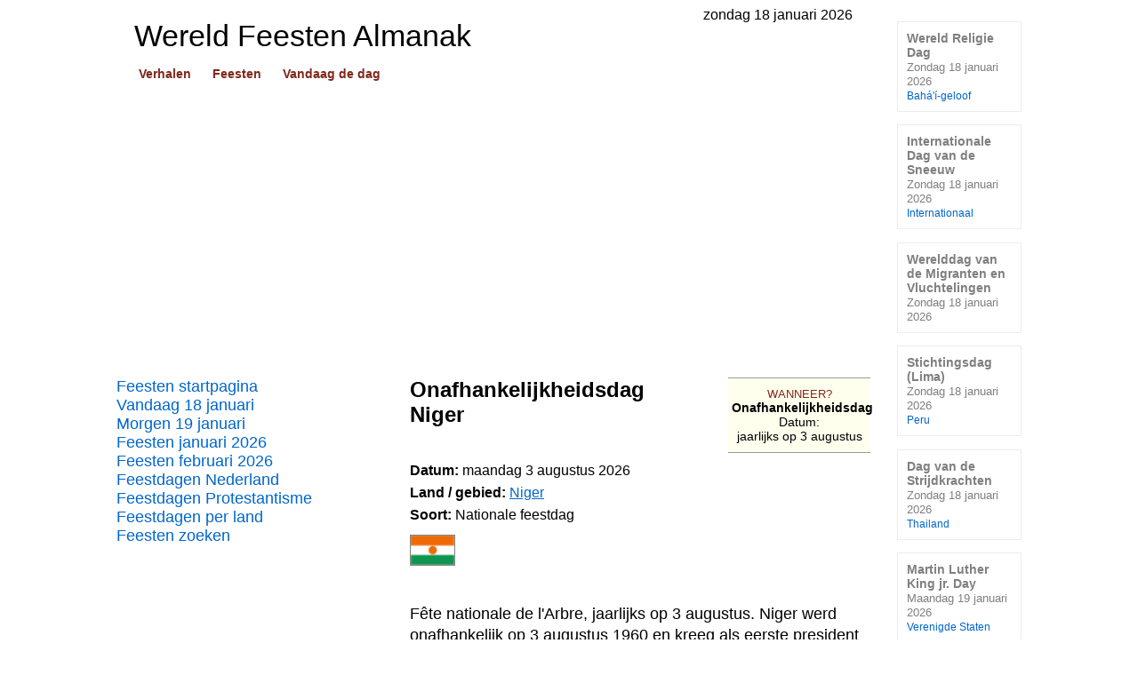

--- FILE ---
content_type: text/html
request_url: https://www.beleven.org/feest/onafhankelijkheidsdag_niger
body_size: 5698
content:
<!DOCTYPE html>
<html lang="nl">
<head>
<meta http-equiv="Content-Type" content="text/html; charset=UTF-8">
<title>Onafhankelijkheidsdag Niger 2026</title>
<meta name="description" content="Onafhankelijkheidsdag Niger. Datum: maandag 3 augustus 2026. Fête nationale de lArbre, jaarlijks op 3 augustus. Niger werd onafhankelijk op 3 augustus 1960 en kreeg als eerste president Hamani Diori. Lang voordat Niger aan het einde van de 19e eeuw een kolonie van Frankrijk werd, lag het gebied op het kruispunt van West-Afrikaanse rijken van Songhai, Mali, Gao, en Hausa staten (Sokoto). Belangrijke transitroutes liepen door het gebied. Onafhankelijkheidsdag Niger. Niger.">

<meta name="robots" content="index, follow">
<meta name="revisit-after" content="1 days">
<link rel="canonical" href="https://www.beleven.org/feest/onafhankelijkheidsdag_niger">
<meta name="viewport" content="width=device-width, initial-scale=1">
<meta http-equiv="Content-Security-Policy" content="upgrade-insecure-requests">
<style type="text/css">
@charset "utf-8";
html { height: 100%; }
body { font-family: Arial, Helvetica, sans-serif; font-size: 1em; color: #000000; margin: 0; background-color: #FFFFFF; height: 100%; }
h1 { padding: 0; margin: 0; }
table { border-spacing: 0; border-collapse: collapse; }
td { font-family: Arial, Helvetica, sans-serif; vertical-align: top; padding: 0; }
a:link { color: #0066CC; text-decoration: underline; }
a:visited { color: #0066CC; text-decoration: underline; }
a:active { color: #0066CC; text-decoration: underline; }
a:hover { color: #CC0066; text-decoration: underline; }
ul { list-style-type: none; margin: 0; padding: 0; text-align: left; }
hr { color: #666666; background-color: #666666; height: 1px; border-width: 0; }
* { margin: 0; padding: 0; box-sizing: border-box; }
img { border: 0px; box-sizing: content-box; }
.body { width: 1018px; margin: 0 auto; padding-top: 0.5em; }
.page { float: left; }
.container { width: 848px; margin-top: 1em; }
/* -- header -- */
.header { background: url('/feesten/imgbasis/bgheader.jpg') left top repeat-x; width: 848px; margin: 0; padding: 0 20px 0 0; }
.sitename { font-family: Arial, Helvetica, sans-serif; font-size: 34px; color: #000000; font-weight: normal; padding: 0 0 10px 20px; position: relative; bottom: 5px; }
.headerknop { padding: 0 0 20px 20px; font-size: 14px; font-family: Arial, Helvetica, sans-serif; font-weight: bold; white-space: nowrap; }
.headerknop a:link { background: #FFFFFF; padding: 2px 5px; margin-right: 10px; color: #80281C; text-decoration: none; }
.headerknop a:active { background: #FFFFFF; padding: 2px 5px; margin-right: 10px; color: #80281C; text-decoration: none; }
.headerknop a:visited { background: #FFFFFF; padding: 2px 5px; margin-right: 10px; color: #80281C; text-decoration: none; }
.headerknop a:hover { background: #80281C; padding: 2px 5px; margin-right: 10px; color: #FFFFFF; text-decoration: none; }
.searchform { text-align: right; width: 100%; padding: 38px 0 0 0; display: block; white-space: nowrap; }
/* -- links (menu) -- */
.menu { float: left; width: 300px; }
.navigatie_links { font-size: 18px; font-weight: normal; }
.navigatie_links a:link { text-decoration: none; width: 300px; display: block; }
.navigatie_links a:visited { text-decoration: none; }
.navigatie_links a:active { text-decoration: none; }
.navigatie_links a:hover { text-decoration: underline; }
/* -- artikel -- */
.content { float: left; width: 548px; padding: 0 0 2em 30px; }
.titel { font-family: Arial, Helvetica, sans-serif; font-weight: bold; font-size: 1.5em; color: #000000; padding: 0 0 1.5em 0; }
.tekst { font-family: Arial, Helvetica, sans-serif; text-align: justify; font-size: 1em; line-height: 1.6em; }
.tekst a:link { text-decoration: underline; }
.tekst a:active { text-decoration: underline; }
.tekst a:visited { text-decoration: underline; }
.tekst a:hover { text-decoration: underline; }
.p { text-align: left; font-size: 1.1em; line-height: 1.4em; margin-bottom: 1.4em; margin-top: 1.4em; }
.imgleft { margin: 5px 20px 5px 0px; border: 1px solid #000000; float: left; width: 158px; }
.imgright { margin: 3px 0 10px 20px; border: 1px solid #000000; float: right; width: 158px; }
.imgcenter { border: 1px solid #000000; width: 326px; display: block; margin-left: auto; margin-right: auto; margin-top: 5px; margin-bottom: 5px; }
.verhaal_extra { font-size: 1.2em; margin: 10px 0 10px 0; width: auto; display: block; font-weight: bold; }
/* -- onder artikel -- */
.spotlight { font-size: 18px; margin: 0 0 10px 0; }
.spotlight a:link { display: block; width: 100%; padding: 10px; text-decoration: none; border: 1px solid #A28254; }
.spotlight a:active { text-decoration: none; border: 1px solid #A28254; }
.spotlight a:visited { text-decoration: none; border: 1px solid #A28254; }
.spotlight a:hover { text-decoration: none; border: 1px solid #A28254; color: #CC0066; background: #ECECEC; }
.spotlight_url { font-size: 13px; color: #B30000; font-weight: normal; }
.showflag { float: right; height: 24px; margin: 0 0 0 10px; }
.random_button { text-align: left; font-size: 1em; padding: 10px 0; margin: 0; }
.random_button a:link { text-decoration: underline; font-size: 1em; }
.random_button a:active { text-decoration: underline; font-size: 1em; }
.random_button a:visited { text-decoration: underline; font-size: 1em; }
.random_button a:hover { text-decoration: underline; font-size: 1em; }
/* -- footer -- */
.footer { clear: both; width: 848px; color: #000000; background: #ECECEC; text-align: left; font-size: 13px; }
.footertext { padding-left: 6px; }
.footertext a:link { background: #ECECEC; text-decoration: none; color: #000000; }
.footertext a:visited { background: #ECECEC; text-decoration: none; color: #000000; }
.footertext a:active { background: #ECECEC; text-decoration: none; color: #000000; }
.footertext a:hover { background: #ECECEC; text-decoration: none; color: #000000; }
.footerimage { padding-right: 6px; position: relative; top: 2px; float: right; }
.footerlinks { color: #999999; height: 180px; margin: 20px 0; font-size: 13px; }
.footersite { width: 212px; float: left; padding-left: 6px; }
.footersite a:link { color: #999999; text-decoration: none; background: #FFFFFF; }
.footersite a:visited { color: #999999; text-decoration: none; background: #FFFFFF; }
.footersite a:active { color: #999999; text-decoration: none; background: #FFFFFF; }
.footersite a:hover { color: #999999; text-decoration: underline; background: #FFFFFF; }
/* -- rechts (lichtgrijs) -- */
.right { float: left; width: 170px; padding: 1em 0 0 30px; }
.knop_rechts_titel { font-size: 0.9em; font-weight: bold; }
.knop_rechts_titel a:link { width: 140px; background: #FFFFFF; color: #7F7F7F; text-decoration: none; padding: 10px; margin: 0 0 1em 0; border: 1px solid #ECECEC; display: block; }
.knop_rechts_titel a:visited { color: #7F7F7F; text-decoration: none; border: 1px solid #ECECEC; }
.knop_rechts_titel a:active { color: #7F7F7F; text-decoration: none; border: 1px solid #ECECEC; }
.knop_rechts_titel a:hover { color: #CC0066; text-decoration: none; border: 1px solid #ECECEC; background: #ECECEC; }
.knop_rechts_tekst { font-size: 0.9em; color: #7F7F7F; font-weight: normal; }
.knop_rechts_leeftijd { font-size: 0.8em; color: #0066CC; font-weight: normal; }
.kal_rechts { padding: 0 0 1em 11px; }
/* -- religieblokken -- */
.ch { width: 100px; height: 100px; display: block; margin-bottom: 4px; }
.ch_tekst { width: auto; display: block; font-size: 16px; font-family: Arial, Helvetica, sans-serif; text-align: center; font-weight: bold; }
.ch_tekst a:link { color: #FFFFFF; text-decoration: none; width: auto; padding-top: 40px; display: block; }
.ch_tekst a:active { color: #FFFFFF; text-decoration: none; width: auto; padding-top: 40px; display: block; }
.ch_tekst a:visited { color: #FFFFFF; text-decoration: none; width: auto; padding-top: 40px; display: block; }
.ch_tekst a:hover { color: #FFFFFF; text-decoration: overline underline; width: auto; padding-top: 40px; display: block; font-size: 1.1em; }
.ch_moslims { margin: 0 2px 0 0; width: auto; height: 100px; background: #1c765a url('/feesten/imgbasis/moslims.jpg') center no-repeat; }
.ch_joden { margin: 0 2px; width: auto; height: 100px; background: #227cae url('/feesten/imgbasis/joden.jpg') center no-repeat; }
.ch_christenen { margin: 0 0 0 2px; width: auto; height: 100px; background: #80281c url('/feesten/imgbasis/christenen.jpg') center no-repeat; }
.ch_hindoes { margin: 0 2px 0 0; width: auto; height: 100px; background: #f39d2e url('/feesten/imgbasis/hindoes.jpg') center no-repeat; }
.ch_boeddhisten { margin: 0 2px; width: auto; height: 100px; background: #8a300d url('/feesten/imgbasis/boeddhisten.jpg') center no-repeat; }
.ch_chinezen { margin: 0 0 0 2px; width: auto; height: 100px; background: #b52934 url('/feesten/imgbasis/chinezen.jpg') center no-repeat; }
/* -- kalender -- */
.calendarHeader { font-weight: bold; color: #993366; background-color: #FFFFFF; font-family: Arial, Helvetica, sans-serif; font-size: 1em; padding: 0.3em 0; }
.calendarToday { background-color: #993366; font-family: Arial, Helvetica, sans-serif; font-size: 1em; vertical-align: middle; }
.calendarToday a:link { color: #FFFFFF; text-decoration: none; }
.calendarToday a:active { color: #FFFFFF; text-decoration: none; }
.calendarToday a:visited { color: #FFFFFF; text-decoration: none; }
.calendarToday a:hover { color: #FFFFFF; text-decoration: none; }
.calendar { background-color: #FFFFFF; width: auto; padding: 0.3em 0; font-family: Arial, Helvetica, sans-serif; font-size: 1em; }
.calendar a:link { text-decoration: none; }
.calendar a:active { text-decoration: none; }
.calendar a:visited { text-decoration: none; }
.calendar a:hover { text-decoration: underline; }
/* -- pagina specifiek -- */
.rechts { padding: 0 0 0 30px; float: right; width: 190px; }
.feestuitvoer_datum { text-align: center; font-size: 0.9em; width: 160px; background: #FFFFEE; padding: 10px 4px; margin: 0 0 10px 0; display: block; border-top: 1px solid #999999; border-bottom: 1px solid #999999; }
.wanneer { color: #80281C; font-size: 0.9em; }
.wanneer a:link { text-decoration: none; color: #80281C; }
.wanneer a:active { text-decoration: none; color: #80281C; }
.wanneer a:visited { text-decoration: none; color: #80281C; }
.wanneer a:hover { text-decoration: none; color: #80281C; }
.verwant { text-align: center; font-size: 1em; }
.verwant a:link { width: auto; color: #0066CC; background: #ECECEC; text-decoration: none; padding: 10px 4px; margin: 0 0 10px 0; border: 1px solid #999999; display: block; }
.verwant a:visited { width: auto; color: #0066CC; background: #ECECEC; text-decoration: none; padding: 10px 4px; margin: 0 0 10px 0; border: 1px solid #999999; display: block; }
.verwant a:active { width: auto; color: #CC0066; background: #ECECEC; text-decoration: none; padding: 10px 4px; margin: 0 0 10px 0; border: 1px solid #999999; display: block; }
.verwant a:hover { width: auto; color: #FFFFFF; background: #0066CC; text-decoration: none; padding: 10px 4px; margin: 0 0 10px 0; border: 1px solid #999999; display: block; }
.cultuur_holder { width: 160px;	height: 100px; display: block; margin-bottom: 10px; }
.cultuur_tekst { width: 160px; height: 100px; display: block; font-size: 16px; font-family: Arial, Helvetica, sans-serif; text-align: center; font-weight: bold; }
.cultuur_tekst a:link { color: #FFFFFF; text-decoration: none; width: 160px; height: 100px; padding-top: 40px; display: block; }
.cultuur_tekst a:active { color: #FFFFFF; text-decoration: none; width: 160px; height: 100px; padding-top: 40px; display: block; }
.cultuur_tekst a:visited { color: #FFFFFF; text-decoration: none; width: 160px; height: 100px; padding-top: 40px; display: block; }
.cultuur_tekst a:hover { color: #FFFFFF; text-decoration: overline underline; width: 160px; height: 100px; padding-top: 40px; display: block; font-size: 1.1em; }
</style>
<link rel="icon" href="https://www.beleven.org/feesten/imgbasis/icon.png" sizes="192x192">
<!-- Google Analytics (gtag.js) -->
<script async src="https://www.googletagmanager.com/gtag/js?id=G-XCSDL81BX6"></script>
<script>
  window.dataLayer = window.dataLayer || [];
  function gtag(){dataLayer.push(arguments);}
  gtag('js', new Date());

  gtag('config', 'G-XCSDL81BX6');
</script>
<script async src="https://pagead2.googlesyndication.com/pagead/js/adsbygoogle.js?client=ca-pub-6952967232649760" crossorigin="anonymous"></script>
</head>
<body>
<div class="body">
<div class="page">
<div style="float: right; padding-right: 20px;">zondag 18 januari 2026</div>
<header class="header">
<table style="width: 100%;"><tr><td><h1 class="sitename">Wereld Feesten Almanak</h1><div class="headerknop"><a href="https://www.beleven.org/verhalen/">Verhalen</a> <a href="https://www.beleven.org/feesten/">Feesten</a> <a href="https://www.beleven.org/vandaagdedag/">Vandaag de dag</a></div></td><td><div class="searchform"></div></td></tr>
</table>
</header><script async src="https://pagead2.googlesyndication.com/pagead/js/adsbygoogle.js?client=ca-pub-6952967232649760" crossorigin="anonymous"></script>
<!-- Leaderboard Almanak (Responsief) -->
<ins class="adsbygoogle"
     style="display:block"
     data-ad-client="ca-pub-6952967232649760"
     data-ad-slot="3804866818"
     data-ad-format="auto"
     data-full-width-responsive="true"></ins>
<script>
     (adsbygoogle = window.adsbygoogle || []).push({});
</script>
<br>
<div class="container">
<nav class="menu">
<div class="navigatie_links"><a href="https://www.beleven.org/feesten/">Feesten startpagina</a></div>
<div class="navigatie_links"><a href="https://www.beleven.org/feesten/vandaag/">Vandaag 18 januari</a></div>
<div class="navigatie_links"><a href="https://www.beleven.org/feesten/kalender.php?dag=19&amp;maand=1&amp;jaar=2026">Morgen 19 januari</a></div>
<div class="navigatie_links"><a href="https://www.beleven.org/feesten/maanden/januari_2026#vandaag">Feesten januari 2026</a></div>
<div class="navigatie_links"><a href="https://www.beleven.org/feesten/maanden/februari_2026">Feesten februari 2026</a></div>
<div class="navigatie_links"><a href="https://www.beleven.org/feesten/lijsten/landen.php?land=Nederland">Feestdagen Nederland</a></div>
<div class="navigatie_links"><a href="https://www.beleven.org/feesten/lijsten/religie.php?godsdienst=Protestantisme">Feestdagen Protestantisme</a></div>
<div class="navigatie_links"><a href="https://www.beleven.org/feesten/landen/">Feestdagen per land</a></div>
<div class="navigatie_links"><a href="https://www.beleven.org/feesten/zoek.php">Feesten zoeken</a></div>
<div style="width: 300px; display: block; text-align: center; padding: 1.5em 0 0.5em 0;"><script async src="https://pagead2.googlesyndication.com/pagead/js/adsbygoogle.js?client=ca-pub-6952967232649760" crossorigin="anonymous"></script>
<!-- Skyscraper Almanak (Responsief) -->
<ins class="adsbygoogle"
     style="display:block"
     data-ad-client="ca-pub-6952967232649760"
     data-ad-slot="2839620419"
     data-ad-format="auto"
     data-full-width-responsive="true"></ins>
<script>
     (adsbygoogle = window.adsbygoogle || []).push({});
</script><br>
</div>
<div class="navigatie_links"><a href="https://www.beleven.org/feesten/lijsten/religie.php?godsdienst=Islam">Feestdagen Islam</a></div>
<div class="navigatie_links"><a href="https://www.beleven.org/feesten/lijsten/landen.php?land=Duitsland">Feestdagen Duitsland</a></div>
<div class="navigatie_links"><a href="https://www.beleven.org/feest/blue_monday">Blue Monday</a></div>
<div class="navigatie_links"><a href="https://www.beleven.org/feesten/lijsten/landen.php?land=Suriname">Feestdagen Suriname</a></div>
<div class="navigatie_links"><a href="https://www.beleven.org/feesten/kalender.php?dag=17&amp;maand=1&amp;jaar=2026">Zaterdag 17 januari</a></div>
<div class="navigatie_links"><a href="https://www.beleven.org/feesten/lijsten/religie.php?godsdienst=Hindoeisme">Feestdagen Hindoeïsme</a></div>
<div class="navigatie_links"><a href="https://www.beleven.org/feesten/kalender.php?dag=18&amp;maand=1&amp;jaar=2026">Zondag 18 januari</a></div>
<div class="navigatie_links"><a href="https://www.beleven.org/feesten/lijsten/landen.php?land=Spanje">Feestdagen Spanje</a></div>
<div class="navigatie_links"><a href="https://www.beleven.org/feest/ramadan">Ramadan (Vastenmaand)</a></div>
</nav>
<article class="content">
<aside class="rechts">
<div class="feestuitvoer_datum">
<div class="wanneer">
<a href="https://www.beleven.org/feesten/kalender.php?dag=3&amp;maand=8&amp;jaar=2026">WANNEER?</a>
</div>
<b>Onafhankelijkheidsdag</b><br>Datum:<br>jaarlijks op 3 augustus</div>
</aside>
<header class="titel">Onafhankelijkheidsdag Niger</header>
<div class="tekst">
<!-- basisinformatie -->
<div style="display: block; text-align: left;">
<b>Datum:</b> <time datetime="2026-8-3">maandag 3 augustus 2026</time><br><b>Land / gebied:</b> <a href="https://www.beleven.org/feesten/lijsten/landen.php?land=Niger">Niger</a><br><b>Soort:</b> Nationale feestdag</div>
<span style="display: table-cell; box-sizing:content-box;"><img src="/verhalen/lijsten/vlaggen/niger.gif" style="padding: 10px 10px 10px 0;" height="35" alt="Niger"></span><span style="display: table-cell;"><img src="/verhalen/imgbasis/spacer.gif" style="padding: 10px 10px 10px 0;" width="1" height="1" alt=""></span>
<!-- artikel -->
<div class="p">Fête nationale de l'Arbre, jaarlijks op 3 augustus. Niger werd onafhankelijk op 3 augustus 1960 en kreeg als eerste president Hamani Diori.</div><div class="p">Lang voordat Niger aan het einde van de 19e eeuw een kolonie van Frankrijk werd, lag het gebied op het kruispunt van West-Afrikaanse rijken van Songhai, Mali, Gao, en Hausa staten (Sokoto). Belangrijke transitroutes liepen door het gebied. Na een moeizame pacificatie over met name de Touareg, werd Niger in 1922 onderdeel van het Franse Gemeenschap van West-Afrika.</div><div class="p">Niger bestaat grotendeels uit woestijn. In 1959 werden commercieel interessante uraniumbronnen ontdekt.<br></div><br>Een feestdag in <a href="https://www.beleven.org/feesten/lijsten/landen.php?land=Niger" style="font-size: 1.0em; text-decoration: none; color: #000000;">Niger</a>.<br><br>
<div class="verhaal_extra">Zie ook</div><ul><li><a href="https://www.beleven.org/feesten/lijsten/landen.php?land=Niger">Feestdagen Niger 2026</a></li><li><a href="https://www.beleven.org/feesten/maanden/augustus_2026">Feestdagen augustus 2026</a></li><li><a href="https://www.beleven.org/vandaag/3_augustus">Vandaag de dag: 3 augustus</a></li></ul><br>
<!-- actueel -->
<div class="verhaal_extra">Actueel</div><ul><li><a href="https://www.beleven.org/feest/blue_monday">Blue Monday: 19 januari</a></li><li><a href="https://www.beleven.org/feest/ramadan">Ramadan</a></li><li><a href="https://www.beleven.org/feest/lailat-ul-meraj_hemelvaart_mohammed">Lailat-ul-Meraj (Hemelvaart Mohammed): 15 / 16 januari</a></li><li><a href="https://www.beleven.org/feest/chinees_nieuwjaar">Chinees Nieuwjaar</a></li><li><a href="https://www.beleven.org/feest/fete_de_la_musique_frankrijk">Fête de la Musique</a></li><li><a href="https://www.beleven.org/feest/suikerfeest">Suikerfeest</a></li></ul><br>
<!-- komende feesten -->
<div class="verhaal_extra">Komende feesten</div>
<!-- einde <div class="tekst"> -->
</div>
<div class="spotlight"><a href="https://www.beleven.org/feest/blue_monday">Blue Monday<br><span class="spotlight_url">Maandag 19 januari</span></a></div>
<div class="spotlight"><a href="https://www.beleven.org/feest/orthodox_driekoningen"><img src="/images/vlaggen/christendom.gif" alt="" class="showflag">Orthodox Driekoningen<br><span class="spotlight_url">Maandag 19 januari | Orthodox Christendom</span></a></div>
<div class="spotlight"><a href="https://www.beleven.org/feest/martin_luther_king_dag"><img src="/images/vlaggen/verenigde_staten.gif" alt="" class="showflag">Martin Luther King jr. Day<br><span class="spotlight_url">Maandag 19 januari | Verenigde Staten</span></a></div>
<div class="spotlight"><a href="https://www.beleven.org/feest/tamborrada"><img src="/images/vlaggen/spanje.gif" alt="" class="showflag">Tamborrada<br><span class="spotlight_url">Dinsdag 20 januari | Spanje</span></a></div>
<div class="spotlight"><a href="https://www.beleven.org/feest/basant_panchami"><img src="/images/vlaggen/hindoeisme.gif" alt="" class="showflag">Vasant Panchami<br><span class="spotlight_url">Vrijdag 23 januari | Hindoeïsme</span></a></div>
    <br>
<div class="random_button"><a href="/feesten/maanden/januari_2026#vandaag">Feesten januari 2026</a></div>
<div class="random_button"><a href="/feesten/maanden/februari_2026">Feesten februari 2026</a></div>
<div class="random_button"><a href="/feesten/lijsten/religie.php?godsdienst=Bahaigeloof">Feestdagen Bah&aacute;'&iacute;-geloof</a></div>
</article>
<div class="footer">
<div class="footertext"><div style="float: right; padding: 0 6px 0 0;"><a href="/privacy.php">privacy</a></div><a href="/cdn-cgi/l/email-protection#097b6c6d686a7d606c496b6c656c7f6c6727667b6e"><span class="__cf_email__" data-cfemail="6e1c0b0a0f0d1a070b2e0c0b020b180b0040011c09">[email&#160;protected]</span></a>
</div>
</div>
<!-- links -->
<div class="footerlinks"><div class="footersite"><a href="https://www.beleven.org/feesten/">Wereld Feesten Almanak</a><br><br><a href="https://www.beleven.org/feesten/lijsten/landen.php?land=Nederland">Feestdagen Nederland</a><br><a href="https://www.beleven.org/feesten/lijsten/landen.php?land=Belgie">Feestdagen Belgi&euml;</a><br><a href="https://www.beleven.org/feesten/landen/">Feestdagen per land</a><br><a href="https://www.beleven.org/feesten/moslims/">Feestdagen Moslims</a><br><a href="https://www.beleven.org/feesten/christenen/">Feestdagen Christenen</a><br><a href="https://www.beleven.org/feesten/joden/">Feestdagen Joden</a><br><a href="https://www.beleven.org/feesten/hindoes/">Feestdagen Hindoes</a><br><a href="https://www.beleven.org/feesten/zoek.php">Feesten zoeken</a></div><div class="footersite"><a href="https://www.beleven.org/verhalen/">Volksverhalen Almanak</a><br><br><a href="https://www.beleven.org/verhalen/top100/">Sprookjes top 100</a><br><a href="https://www.beleven.org/verhalen/andersen/">Sprookjes van Andersen</a><br><a href="https://www.beleven.org/verhalen/grimm/">Sprookjes van Grimm</a><br><a href="https://www.beleven.org/verhalen/lijsten/soorten.php">Soorten verhalen</a><br><a href="https://www.beleven.org/verhalen/lijsten/landen.php">Verhalen per land</a><br><a href="https://www.beleven.org/verhalen/lijsten/religie.php">Verhalen per religie</a><br><a href="https://www.beleven.org/verhalen/lijsten/titels.php?letter=l">Verhalen titellijst</a><br><a href="https://www.beleven.org/verhalen/zoek.php">Verhalen zoeken</a></div><div class="footersite"><a href="https://www.beleven.org/vandaagdedag/">Vandaag de dag</a><br><br><a href="https://www.beleven.org/vandaag/18_januari">Zondag 18 januari</a><br><a href="https://www.beleven.org/vandaag/19_januari">Maandag 19 januari</a><br><a href="https://www.beleven.org/vandaag/20_januari">Dinsdag 20 januari</a><br><a href="https://www.beleven.org/vandaag/21_januari">Woensdag 21 januari</a><br><a href="https://www.beleven.org/vandaagdedag/jaaroverzicht/2011">Jaaroverzicht</a><br><br><a href="https://www.grimmstories.com/nl/grimm_sprookjes/index">Grimmstories.com</a><br><a href="https://www.andersenstories.com/nl/andersen_sprookjes/index">Andersenstories.com</a></div><div class="footersite"><br><br></div>
</div>
<script data-cfasync="false" src="/cdn-cgi/scripts/5c5dd728/cloudflare-static/email-decode.min.js"></script><script type="text/javascript"> document.write('<img src="/stats.php?titel='+document.getElementsByTagName('title')[0].innerHTML+'&url=https://www.beleven.org/feest/onafhankelijkheidsdag_niger" width="0" height="0" style="display: none;">'); </script>
</div>
</div>
<nav class="right"><div class="knop_rechts_titel"><a href="https://www.beleven.org/feest/wereldreligiedag">Wereld Religie Dag<br><span class="knop_rechts_tekst">Zondag 18 januari 2026</span><br><span class="knop_rechts_leeftijd">Bah&aacute;'&iacute;-geloof</span></a></div>
<div class="knop_rechts_titel"><a href="https://www.beleven.org/feest/internationale_dag_van_de_sneeuw">Internationale Dag van de Sneeuw<br><span class="knop_rechts_tekst">Zondag 18 januari 2026</span><br><span class="knop_rechts_leeftijd">Internationaal</span></a></div>
<div class="knop_rechts_titel"><a href="https://www.beleven.org/feest/werelddag_van_de_migranten_en_de_vluchtelingen">Werelddag van de Migranten en Vluchtelingen<br><span class="knop_rechts_tekst">Zondag 18 januari 2026</span><br><span class="knop_rechts_leeftijd"></span></a></div>
<div class="knop_rechts_titel"><a href="https://www.beleven.org/feest/stichtingsdag_lima_peru">Stichtingsdag (Lima)<br><span class="knop_rechts_tekst">Zondag 18 januari 2026</span><br><span class="knop_rechts_leeftijd">Peru</span></a></div>
<div class="knop_rechts_titel"><a href="https://www.beleven.org/feest/dag_van_de_strijdkrachten_thailand">Dag van de Strijdkrachten<br><span class="knop_rechts_tekst">Zondag 18 januari 2026</span><br><span class="knop_rechts_leeftijd">Thailand</span></a></div>
<div class="knop_rechts_titel"><a href="https://www.beleven.org/feest/martin_luther_king_dag">Martin Luther King jr. Day<br><span class="knop_rechts_tekst">Maandag 19 januari 2026</span><br><span class="knop_rechts_leeftijd">Verenigde Staten</span></a></div>
<div class="knop_rechts_titel"><a href="https://www.beleven.org/feest/blue_monday">Blue Monday<br><span class="knop_rechts_tekst">Maandag 19 januari 2026</span><br><span class="knop_rechts_leeftijd"></span></a></div>
<div class="knop_rechts_titel"><a href="https://www.beleven.org/feest/orthodox_driekoningen">Orthodox Driekoningen<br><span class="knop_rechts_tekst">Maandag 19 januari 2026</span><br><span class="knop_rechts_leeftijd">Christendom</span></a></div>
<div class="knop_rechts_titel"><a href="https://www.beleven.org/feest/tamborrada">Tamborrada<br><span class="knop_rechts_tekst">Dinsdag 20 januari 2026</span><br><span class="knop_rechts_leeftijd">Spanje</span></a></div>
<div class="knop_rechts_titel"><a href="https://www.beleven.org/feest/basant_panchami">Vasant Panchami<br><span class="knop_rechts_tekst">Vrijdag 23 januari 2026</span><br><span class="knop_rechts_leeftijd">Hindoeïsme</span></a></div>
<div class="kal_rechts"><a href="https://www.beleven.org/feesten/kalenders/chinese_kalender.php">Chinese kalender</a></div>
<div class="kal_rechts"><a href="https://www.beleven.org/feesten/kalenders/hindoe_kalender.php">Hindoe kalender</a></div>
<div class="kal_rechts"><a href="https://www.beleven.org/feesten/kalenders/joodse_kalender.php">Joodse kalender</a></div>
<div class="kal_rechts"><a href="https://www.beleven.org/feesten/kalenders/kerkelijke_kalender.php">Christelijke kalender</a></div>
<div class="kal_rechts"><a href="https://www.beleven.org/feesten/kalenders/islamitische_kalender.php">Islamitische kalender</a></div>
</nav>
</div>
<script defer src="https://static.cloudflareinsights.com/beacon.min.js/vcd15cbe7772f49c399c6a5babf22c1241717689176015" integrity="sha512-ZpsOmlRQV6y907TI0dKBHq9Md29nnaEIPlkf84rnaERnq6zvWvPUqr2ft8M1aS28oN72PdrCzSjY4U6VaAw1EQ==" data-cf-beacon='{"version":"2024.11.0","token":"5f60de96628949ddb4a4d1e42bd23856","r":1,"server_timing":{"name":{"cfCacheStatus":true,"cfEdge":true,"cfExtPri":true,"cfL4":true,"cfOrigin":true,"cfSpeedBrain":true},"location_startswith":null}}' crossorigin="anonymous"></script>
</body>
</html>


--- FILE ---
content_type: text/html; charset=utf-8
request_url: https://www.google.com/recaptcha/api2/aframe
body_size: 267
content:
<!DOCTYPE HTML><html><head><meta http-equiv="content-type" content="text/html; charset=UTF-8"></head><body><script nonce="pibmx7SI8xwK8-1BOw7SdA">/** Anti-fraud and anti-abuse applications only. See google.com/recaptcha */ try{var clients={'sodar':'https://pagead2.googlesyndication.com/pagead/sodar?'};window.addEventListener("message",function(a){try{if(a.source===window.parent){var b=JSON.parse(a.data);var c=clients[b['id']];if(c){var d=document.createElement('img');d.src=c+b['params']+'&rc='+(localStorage.getItem("rc::a")?sessionStorage.getItem("rc::b"):"");window.document.body.appendChild(d);sessionStorage.setItem("rc::e",parseInt(sessionStorage.getItem("rc::e")||0)+1);localStorage.setItem("rc::h",'1768703359186');}}}catch(b){}});window.parent.postMessage("_grecaptcha_ready", "*");}catch(b){}</script></body></html>